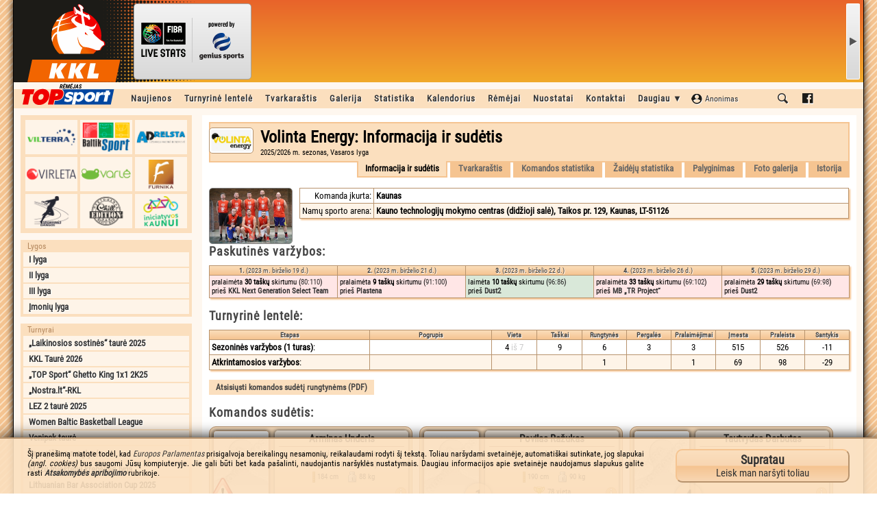

--- FILE ---
content_type: text/html; charset=UTF-8
request_url: http://www.kkl.lt/visos-lygos/komandos/b7bbd652/volinta-energy
body_size: 6715
content:
<!DOCTYPE html PUBLIC "-//W3C//DTD XHTML 1.0 Transitional//EN" "http://www.w3.org/TR/xhtml1/DTD/xhtml1-transitional.dtd">
<html xmlns="http://www.w3.org/1999/xhtml">
<head>
<!-- Google tag (gtag.js) -->
<script async src="https://pagead2.googlesyndication.com/pagead/js/adsbygoogle.js?client=ca-pub-9751900646441323" crossorigin="anonymous"></script>
<title>Volinta Energy | Kauno krepšinio lyga</title>
<meta http-equiv="Content-Type" content="text/html;charset=utf-8" />
<meta http-equiv="pragma" content="no-cache" />
<meta name="cache-control" content="no-cache" />
<meta http-equiv="Content-Language" content="lt-LT" />
<meta name="author" lang="lt-LT" content="Netas.eu" />
<meta property="og:title" content="Volinta Energy" />
<meta property="og:description" content="" />
<meta property="og:image" content="http://www.kkl.lt/kklog.jpg" />
<meta property="og:image:url" content="http://www.kkl.lt/kklog.jpg" />
<link href="/web_img/site/favicon.ico" rel="icon" />
<meta name="google-site-verification" content="iY5rk7G-Nv8EglrUHeX5IwZvbrn9G2soAMiaSqc3bGc" />
<meta name="google-adsense-account" content="ca-pub-9751900646441323">
<link rel="stylesheet" type="text/css" href="/web_files/scripts/tooltip/tooltip.css" />
<link rel="stylesheet" type="text/css" href="/web_files/scripts/colorbox/colorbox.css" />
<link rel="stylesheet" type="text/css" href="/web_files/scripts/highslide/highslide.css" />
<link rel="stylesheet" type="text/css" href="/web_files/scripts/easyslider/easyslider.css" />
<link rel="stylesheet" type="text/css" href="/web_files/scripts/index1671487284.css" />
<link rel="stylesheet" type="text/css" href="/web_files/scripts/quotes.css" />
<link rel="stylesheet" type="text/css" href="/web_files/scripts/mvp1381487279.css" />
<script type="text/javascript" src="/web_files/scripts/jquery/jquery.js"></script>
<script type="text/javascript" src="/web_files/scripts/jquery/jquery.cookie.js"></script>
<script type="text/javascript" src="/web_files/scripts/jquery/jquery.swfobject.js"></script>
<script type="text/javascript" src="/web_files/scripts/jquery/jquery.flexible.js"></script>
<script type="text/javascript" src="/web_files/scripts/jquery/jquery.wheel.js"></script>
<script type="text/javascript" src="/web_files/scripts/tynt/tynt.js"></script>
<script type="text/javascript" src="/web_files/scripts/tooltip/tooltip.js"></script>
<script type="text/javascript" src="/web_files/scripts/colorbox/colorbox_lt.js"></script>
<script type="text/javascript" src="/web_files/scripts/highslide/highslide.js"></script>
<script type="text/javascript" src="/web_files/scripts/easyslider/easyslider.js"></script>
<script type="text/javascript" src="/web_files/scripts/rte/ckeditor.js"></script>
<script type="text/javascript" src="/web_files/scripts/notify.js"></script>
<script type="text/javascript" src="/web_files/scripts/index1381487259.js"></script>
<script type="text/javascript" src="/web_files/scripts/summertime.js"></script>
<script type="text/javascript" src="http://ad.netas.tv/oembed.js"></script>

</head>
<body id="Body"><div id="fb-root"></div><script>(function(d,s,id){var js,fjs=d.getElementsByTagName(s)[0];if(d.getElementById(id)){return;}js=d.createElement(s);js.id=id;js.src="//connect.facebook.net/lt_LT/sdk.js#xfbml=1&version=v2.7&appId=124711207539192";fjs.parentNode.insertBefore(js,fjs);}(document,'script','facebook-jssdk'));</script>
<div id="AnnouncePicture"><img src="/web_img/site/AnnounceImage.jpg" width="799" height="190" border="0" alt="„Švyturio“ – Kauno krepšinio lyga" /></div>
<div id="HiddenContent"><img src="/web_img/site/loading.gif" alt="" /></div>
<div id="BodyBlock">
	<div id="Header2K17"><ins></ins><a href="/"></a>
	<div id = "spw_7G2BTXXWTJQ8WHXA2VTPOOIXJJQTME"></div>
	</div>
	<div id="ContentBlock">
<div id="MenuBlock" style="padding-left:160px;"><a class="MMB1">&nbsp;</a><a href="/visos-lygos/naujienos/1" class="MMB">Naujienos</a><a href="/visos-lygos/turnyrine-lentele" class="MMB">Turnyrinė lentelė</a><a href="/visos-lygos/tvarkarastis" class="MMB">Tvarkaraštis</a><a href="javascript:;" class="MMB" onclick="MMSub('991a3109e844bd6fd0e1b985eae24de7',this);">Galerija</a><div class="MMS" id="MMS_991a3109e844bd6fd0e1b985eae24de7"><a href="/visos-lygos/foto-galerija" class="MMD MMD15">Foto galerija</a><a href="/visos-lygos/video-galerija" class="MMD MMD16">Video galerija</a></div><a href="javascript:;" class="MMB" onclick="MMSub('be9be2e4dcaee49fc2527cb5f325934c',this);">Statistika</a><div class="MMS" id="MMS_be9be2e4dcaee49fc2527cb5f325934c"><a href="/visos-lygos/komandu-statistika/naudingumo-koeficientas" class="MMD MMD18">Komandų statistika</a><a href="/visos-lygos/zaideju-statistika/naudingumo-koeficientas" class="MMD MMD17">Žaidėjų statistika</a><a href="/visos-lygos/blogoji-statistika" class="MMD MMD17">Blogoji statistika</a></div><a href="javascript:;" id="MMZ_f0119b088726300ad7cf7fae4a42ab74" class="MMB" onclick="MMSub('f0119b088726300ad7cf7fae4a42ab74',this);LoadContent('CalendarAjaxContent','/servlets/calendar/2026-01');$('#CalendarAjaxAppend').html('');">Kalendorius</a><div class="MMS" id="MMS_f0119b088726300ad7cf7fae4a42ab74"><div id="CalendarAjaxContent" style="max-width:300px;"></div><div id="CalendarAjaxAppend" style="max-width:300px;"></div></div><a href="/visos-lygos/remejai" class="MMB">Rėmėjai</a><a href="/visos-lygos/nuostatai" class="MMB">Nuostatai</a><a href="/visos-lygos/kontaktai" class="MMB">Kontaktai</a><a href="javascript:;" class="MMB" onclick="MMSub('81120211fb3bfcf60cd9e2888c687cf1',this);">Daugiau ▼</a><div class="MMS" id="MMS_81120211fb3bfcf60cd9e2888c687cf1"><a href="/visos-lygos/zaideju-katalogas" class="MMD MMD02">Žaidėjų katalogas</a><a href="/visos-lygos/50-40-90-klubas" class="MMD MMD19">50-40-90 klubas</a><a href="/visos-lygos/lygos-rekordai" class="MMD MMD03">Lygos rekordai</a><a href="/visos-lygos/zaideju-birza" class="MMD MMD05">Žaidėjų birža</a><a href="/visos-lygos/krepsinio-taisykles" class="MMD MMD06">Krepšinio taisyklės</a><a href="http://www.teisejauk.lt" target="_blank" class="MMD MMD07">Teisėjų mokykla</a><a href="/visos-lygos/sporto-arenu-zemelapis" class="MMD MMD08">Sporto arenų žemėlapis</a><a href="/visos-lygos/paremkite-lyga" class="MMD MMD10">Paremkite lygą</a><a href="/visos-lygos/asmens-duomenu-tvarkymo-taisykles" class="MMD MMD11">Asmens duomenų tvarkymo taisyklės</a><a href="http://netmin.kkl.lt:88" target="_blank" class="MMD MMD12">KKL darbuotojų sritis</a><a href="https://www.facebook.com/pages/Švyturio-Kauno-krepšinio-lyga/187549961346342" target="_blank" class="MMD MMD13">KKL FaceBook'e</a><a href="http://archyvas.kkl.lt" target="_blank" class="MMD MMD14">KKL archyvas (seni sezonai)</a></div><a href="javascript:;" class="MMP" id="MMZ_UserLogin" onclick="MMSub('UserLogin',this);jQuery('#UserLoginI1').focus();"><span class="UserLoginB1">Anonimas</span><span class="UserLoginB2">prisijungti</span></a><div class="MMS" id="MMS_UserLogin"><div class="UserLoginF2"><form onsubmit="UserLoginDoLogin('L3Zpc29zLWx5Z29zL2tvbWFuZG9zL2I3YmJkNjUyL3ZvbGludGEtZW5lcmd5');return false;"><table width="100%" border="0" cellpadding="2" cellspacing="0" style="margin:10px;padding:0px;"><tr><td width="1%" nowrap align="right" valign="middle">Prisijungimo vardas:</td><td width="99%" align="left" valign="middle" colspan="2"><input type="text" id="UserLoginI1" class="FormInput" style="width:90%;" tabindex="1"></td></tr><tr><td width="1%" nowrap align="right" valign="middle">Slaptažodis:</td><td width="99%" align="left" valign="middle" colspan="2"><input type="password" id="UserLoginI2" class="FormInput" style="width:90%;" tabindex="2"></td></tr><tr><td width="1%" nowrap align="right" valign="middle">&nbsp;</td><td width="1%" align="left" valign="middle"><input type="submit" class="NaviButton" value="Prisijungti" tabindex="4"></td><td width="98%" nowrap align="right" valign="middle"><span class="ToolTip" title="Pasirinkus trumpąją sesiją, Jūsų prisijungimo duomenys bus automatiškai neišsaugoti perkrovus interneto naršyklę. Tai yra patogu jungiantis ne iš nuosavo kompiuterio arba viešos interneto prieigos." style="margin-right:25px;"><input type="checkbox" id="UserLoginI3" class="Checkbox" tabindex="3" onchange="ShortSessionCache();" style="cursor:pointer;"><span onclick="ChkUn('#UserLoginI3');" style="cursor:pointer;"> trumpa sesija</span></span></td></tr></table></form><div id="UserLoginStatus"></div><a href="/visos-lygos/vartotojo-zona/vartotojo-registracija" class="UserLoginLink" style="letter-spacing:1px;"><b>REGISTRACIJA</b></a><a href="/visos-lygos/vartotojo-zona/pamirsau-slaptazodi" class="UserLoginLink">Pamiršau slaptažodį</a></div></div><a href="javascript:;" class="MMB" onclick="MMSub('Search',this);SetGoogleSearch();GoogleSearchFocus();" style="background-image:url('/web_img/site/IconSearch.png');background-position:center;background-repeat:no-repeat;min-width:18px;"></a><div class="MMS" id="MMS_Search"><div id="GoogleSearch" style="width:400px;height:54px;overflow:hidden;background-image:url('/web_img/site/loading.gif');background-repeat:no-repeat;background-position:center;"><script>function SetGoogleSearch(){(function(){var cx = '002483683688215189223:oirvx0uetlw';var gcse = document.createElement('script');gcse.type='text/javascript';gcse.async=true;gcse.src=(document.location.protocol=='https:'?'https:':'http:')+'//www.google.com/cse/cse.js?cx='+cx;var s=document.getElementsByTagName('script')[0];s.parentNode.insertBefore(gcse,s);})();}</script><gcse:search></gcse:search></div><div id="vienas"></div></div><a href="https://www.facebook.com/KaunoKrepsinioLyga" target="_blank" class="MMB" style="background-image:url('/web_img/site/IconFacebook.png');background-position:center;background-repeat:no-repeat;min-width:18px;"></a><a class="MMB2">&nbsp;</a></div>
<div id="NaviBlock"><div class="MenuPartners1"><a href="http://www.vilterra.lt" target="_blank" style="background-image:url('/web_img/banner/mp_vilterra.png');"></a><a href="http://www.baltiksport.lt" target="_blank" style="background-image:url('/web_img/banner/mp_baltiksport.png');"></a><a href="http://www.adrelsta.lt" target="_blank" style="background-image:url('/web_img/banner/mp_adrelsta.png');"></a><a href="http://www.virleta.com/lt" target="_blank" style="background-image:url('/web_img/banner/mp_virleta.png');"></a><a href="http://www.varle.lt" target="_blank" style="background-image:url('/web_img/banner/mp_varlelt.png');"></a><a href="http://www.furnika.lt" target="_blank" style="background-image:url('/web_img/banner/mp_furnika.png');"></a><a href="http://www.sportinesdangos.com" target="_blank" style="background-image:url('/web_img/banner/mp_sportinesdangos.png');"></a><a href="http://www.chilledition.lt" target="_blank" style="background-image:url('/web_img/banner/mp_chilledition.png');"></a><a href="http://iniciatyvos.kaunas.lt" target="_blank" style="background-image:url('/web_img/banner/mp_iniciatyvoskaunui.png');"></a></div><div class="MenuLeaguesB"><h4>Lygos</h4><a href="/i-lyga_476/komandos/b7bbd652/volinta-energy">I lyga</a><a href="/ii-lyga_477/komandos/b7bbd652/volinta-energy">II lyga</a><a href="/iii-lyga_478/komandos/b7bbd652/volinta-energy">III lyga</a><a href="/imoniu-lyga_479/komandos/b7bbd652/volinta-energy">Įmonių lyga</a></div><div class="MenuLeaguesB"><h4>Turnyrai</h4><a href="/laikinosios-sostines-taure-2025_475/komandos/b7bbd652/volinta-energy">„Laikinosios sostinės“ taurė 2025</a><a href="/kkl-taure-2026_480/komandos/b7bbd652/volinta-energy">KKL Taurė 2026</a><a href="/top-sport-ghetto-king-1x1-2k25_481/komandos/b7bbd652/volinta-energy">„TOP Sport“ Ghetto King 1x1 2K25</a><a href="/nostra-lt-rkl_485/komandos/b7bbd652/volinta-energy">„Nostra.lt“-RKL</a><a href="/lez-2-taure-2025_483/komandos/b7bbd652/volinta-energy">LEZ 2 taurė 2025</a><a href="/wbbl_487/komandos/b7bbd652/volinta-energy">Women Baltic Basketball League</a><a href="/venipak-taure_482/komandos/b7bbd652/volinta-energy">Venipak taurė</a><a href="/draugiskos-rungtynes_484/komandos/b7bbd652/volinta-energy">Draugiškos rungtynės</a><a href="/mazu-miesteliu-krepsinio-lyga_486/komandos/b7bbd652/volinta-energy">Mažų miestelių krepšinio lyga</a><a href="/lithuanian-bar-association-cup-2025_488/komandos/b7bbd652/volinta-energy">Lithuanian Bar Association Cup 2025</a></div><div class="MenuPartnersB"><h4>Partneriai ir rėmėjai:</h4><div id="PartnersScrollbox"></div></div><div style="margin-top:5px;"><script async src="//pagead2.googlesyndication.com/pagead/js/adsbygoogle.js"></script><ins class="adsbygoogle" style="display:inline-block;width:250px;height:250px" data-ad-client="ca-pub-5887190573242510" data-ad-slot="4986470171"></ins><script>(adsbygoogle=window.adsbygoogle||[]).push({});</script></div></div>
<div id="InfoBlock"><div id="InfoInner"><h1 class="GroupTitle"><a href="/logotipas/b7bbd652.jpg" rel="PhotoB" class="TeamA01"><img src="/logotipas/b7bbd652.jpg" height="32" border="0" alt="" /></a>Volinta Energy: Informacija ir sudėtis<span class="MatchHeader1">2025/2026 m. sezonas, Vasaros lyga</span></h1><div class="GroupTitle"><span class="GroupTitle">Informacija ir sudėtis</span><a href="/vasaros-lyga_434/komandos/b7bbd652/volinta-energy/tvarkarastis" class="GroupTitle">Tvarkaraštis</a><a href="/vasaros-lyga_434/komandos/b7bbd652/volinta-energy/komandos-statistika" class="GroupTitle">Komandos statistika</a><a href="/vasaros-lyga_434/komandos/b7bbd652/volinta-energy/zaideju-statistika" class="GroupTitle">Žaidėjų statistika</a><a href="/vasaros-lyga_434/komandos/b7bbd652/volinta-energy/palyginimas" class="GroupTitle">Palyginimas</a><a href="/vasaros-lyga_434/komandos/b7bbd652/volinta-energy/foto-galerija" class="GroupTitle">Foto galerija</a><a href="/vasaros-lyga_434/komandos/b7bbd652/volinta-energy/istorija" class="GroupTitle">Istorija</a></div><a href="/komanda/b7bbd652.jpg" rel="PhotoA" class="TeamA02" title="Volinta Energy"><img src="/komanda/b7bbd652.jpg" height="80" border="0" alt="" /></a><div><table border="1" cellpadding="3" cellspacing="0" class="table"><tr class="tr"><td width="1%" nowrap align="right" valign="top" class="td">Komanda įkurta:</td><td align="left" valign="top" class="td"><b>Kaunas</b></td></tr><tr class="tr"><td width="1%" nowrap align="right" valign="top" class="td">Namų sporto arena:</td><td align="left" valign="top" class="td"><b>Kauno technologijų mokymo centras (didžioji salė), Taikos pr. 129, Kaunas, LT-51126</b></td></tr></table></div><h2 class="InnerT">Paskutinės varžybos:</h2><table width="100%" border="1" cellpadding="3" cellspacing="0" class="table"><tr class="title"><th nowrap width="20%" align="center" valign="middle" class="title">1. <span style="font-weight:normal;">(2023 m. birželio 19 d.)</span></th><th nowrap width="20%" align="center" valign="middle" class="title">2. <span style="font-weight:normal;">(2023 m. birželio 21 d.)</span></th><th nowrap width="20%" align="center" valign="middle" class="title">3. <span style="font-weight:normal;">(2023 m. birželio 22 d.)</span></th><th nowrap width="20%" align="center" valign="middle" class="title">4. <span style="font-weight:normal;">(2023 m. birželio 26 d.)</span></th><th nowrap width="20%" align="center" valign="middle" class="title">5. <span style="font-weight:normal;">(2023 m. birželio 29 d.)</span></th></tr><tr class="tr"><td class="td" style="background-color:#ffe6e6;;font-size:11px;">pralaimėta <b>30 taškų</b> skirtumu (<a href="/visos-lygos/rungtynes/7e5d29b5/volinta-energy-vs-kkl-next-generation-select-team">80:110</a>)<br />prieš <a href="/visos-lygos/komandos/056bae89/kkl-next-generation-select-team" style="font-weight:bold;">KKL Next Generation Select Team</a></td><td class="td" style="background-color:#ffe6e6;;font-size:11px;">pralaimėta <b>9 taškų</b> skirtumu (<a href="/visos-lygos/rungtynes/007009d7/volinta-energy-vs-plastena">91:100</a>)<br />prieš <a href="/visos-lygos/komandos/a7f68167/plastena" style="font-weight:bold;">Plastena</a></td><td class="td" style="background-color:#d9e8d9;;font-size:11px;">laimėta <b>10 taškų</b> skirtumu (<a href="/visos-lygos/rungtynes/0cf0122a/volinta-energy-vs-dust2">96:86</a>)<br />prieš <a href="/visos-lygos/komandos/6ad4852b/dust2" style="font-weight:bold;">Dust2</a></td><td class="td" style="background-color:#ffe6e6;;font-size:11px;">pralaimėta <b>33 taškų</b> skirtumu (<a href="/visos-lygos/rungtynes/e24bcc43/mb-tr-project-vs-volinta-energy">69:102</a>)<br />prieš <a href="/visos-lygos/komandos/6e4041d2/mb-tr-project" style="font-weight:bold;">MB „TR Project“</a></td><td class="td" style="background-color:#ffe6e6;;font-size:11px;">pralaimėta <b>29 taškų</b> skirtumu (<a href="/visos-lygos/rungtynes/b4751628/volinta-energy-vs-dust2">69:98</a>)<br />prieš <a href="/visos-lygos/komandos/6ad4852b/dust2" style="font-weight:bold;">Dust2</a></td></tr></table><div class="TourTitleS3"></div><h2 class="InnerT">Turnyrinė lentelė:</h2><table width="100%" border="1" cellpadding="3" cellspacing="0" class="table"><tr class="title"><th nowrap width="25%" align="center" valign="bottom" class="title">Etapas</th><th nowrap width="19%" align="center" valign="bottom" class="title">Pogrupis</th><th nowrap width="7%" align="center" valign="bottom" class="title">Vieta</th><th nowrap width="7%" align="center" valign="bottom" class="title">Taškai</th><th nowrap width="7%" align="center" valign="bottom" class="title">Rungtynės</th><th nowrap width="7%" align="center" valign="bottom" class="title">Pergalės</th><th nowrap width="7%" align="center" valign="bottom" class="title">Pralaimėjimai</th><th nowrap width="7%" align="center" valign="bottom" class="title">Įmesta</th><th nowrap width="7%" align="center" valign="bottom" class="title">Praleista</th><th nowrap width="7%" align="center" valign="bottom" class="title">Santykis</th></tr><tr class="tr"><td align="left" valign="middle" class="td"><b>Sezoninės varžybos (1 turas)</b>:</td><td align="center" valign="middle" class="td">&nbsp;</td><td align="center" valign="middle" class="td">4 <span class="ColGrey">iš 7</span></td><td align="center" valign="middle" class="td">9</td><td align="center" valign="middle" class="td">6</td><td align="center" valign="middle" class="td">3</td><td align="center" valign="middle" class="td">3</td><td align="center" valign="middle" class="td">515</td><td align="center" valign="middle" class="td">526</td><td align="center" valign="middle" class="td">-11</td></tr><tr class="tr"><td align="left" valign="middle" class="td"><b>Atkrintamosios varžybos</b>:</td><td align="center" valign="middle" class="td"></td><td align="center" valign="middle" class="td">&nbsp;</td><td align="center" valign="middle" class="td">&nbsp;</td><td align="center" valign="middle" class="td">1</td><td align="center" valign="middle" class="td"></td><td align="center" valign="middle" class="td">1</td><td align="center" valign="middle" class="td">69</td><td align="center" valign="middle" class="td">98</td><td align="center" valign="middle" class="td">-29</td></tr></table><br /><h1 class="PageTitle"><input type="button" class="NaviButton" value="Atsisiųsti komandos sudėtį rungtynėms (PDF)" onclick="LoadFile('/servlets/teamconsist/b7bbd652');"></h1><h2 class="InnerT">Komandos sudėtis:</h2><a href="/vasaros-lyga_434/zaidejai/2e7d454a/arminas-underis" class="TeamA05"><img src="/web_img/site/noplayerphoto.jpg" border="1" class="TeamA06" alt="Arminas Underis" /><div class="TeamA07"><span class="TeamA08">Arminas Underis</span><span class="TeamA09">Lengvasis krašto puolėjas</span><span class="TeamA09">Rungtynės: 0 / 7 (0,00%)</span><span class="TeamA10"><span class="TeamA12 ToolTip" title="Ūgis">184 cm</span><span class="TeamA13 ToolTip" title="Svoris">88 kg</span></span></div><span class="TeamA20 ToolTip" title="<b>Nežaidžia atkrintamosiose varžybose</b>"></span><span class="InfoButton ToolTip" title="Žaidėjas įtraukas:<br />2023 birželio 06 d."></span></a><a href="/vasaros-lyga_434/zaidejai/3c24efaf/povilas-razukas" class="TeamA05"><img src="/web_img/site/noplayerphoto.jpg" border="1" class="TeamA06" alt="Povilas Ražukas" /><div class="TeamA07"><span class="TeamA08">Povilas Ražukas</span><span class="TeamA09">Lengvasis krašto puolėjas</span><span class="TeamA09">Rungtynės: 6 / 7 (85,71%)</span><span class="TeamA10"><span class="TeamA12 ToolTip" title="Ūgis">190 cm</span><span class="TeamA13 ToolTip" title="Svoris">90 kg</span></span><span class="TeamA18"><span class="TeamA15 ToolTip" title="Vieta lygoje pagal naudingumo koeficientą.<br /> Reitinge dalyvauja 81 žaidėjų">78 vieta</span></span></div><span class="TeamA14">1</span><span class="InfoButton ToolTip" title="Žaidėjas įtraukas:<br />2023 birželio 06 d."></span></a><a href="/vasaros-lyga_434/zaidejai/2142df07/tautvydas-darbutas" class="TeamA05"><img src="/web_img/site/noplayerphoto.jpg" border="1" class="TeamA06" alt="Tautvydas Darbutas" /><div class="TeamA07"><span class="TeamA08">Tautvydas Darbutas</span><span class="TeamA09">Rungtynės: 3 / 7 (42,86%)</span><span class="TeamA18"><span class="TeamA15 ToolTip" title="Vieta lygoje pagal naudingumo koeficientą.<br /> Reitinge dalyvauja 81 žaidėjų">77 vieta</span></span></div><span class="TeamA14">4</span><span class="InfoButton ToolTip" title="Žaidėjas įtraukas:<br />2023 birželio 12 d."></span></a><a href="/vasaros-lyga_434/zaidejai/b3c8335a/robertas-balcius" class="TeamA05"><img src="/zaidejas/b3c8335a.jpg" border="1" class="TeamA06" alt="Robertas Balčius" /><div class="TeamA07"><span class="TeamA08">Robertas Balčius</span><span class="TeamA09">Atakuojantis gynėjas</span><span class="TeamA09">Rungtynės: 7 / 7 (100,00%)</span><span class="TeamA10"><span class="TeamA11 ToolTip" title="Amžius">25 m.</span><span class="TeamA12 ToolTip" title="Ūgis">190 cm</span><span class="TeamA13 ToolTip" title="Svoris">74 kg</span></span><span class="TeamA18"><span class="TeamA17 ToolTip" title="Vieta lygoje pagal naudingumo koeficientą.<br /> Reitinge dalyvauja 81 žaidėjų">3 vieta</span></span></div><span class="TeamA14">23</span><span class="InfoButton ToolTip" title="Žaidėjas įtraukas:<br />2023 birželio 06 d."></span></a><a href="/vasaros-lyga_434/zaidejai/b583c256/povilas-zukaitis" class="TeamA05"><img src="/zaidejas/b583c256.jpg" border="1" class="TeamA06" alt="Povilas Žukaitis" /><div class="TeamA07"><span class="TeamA08">Povilas Žukaitis</span><span class="TeamA09">Lengvasis krašto puolėjas</span><span class="TeamA09">Rungtynės: 4 / 7 (57,14%)</span><span class="TeamA10"><span class="TeamA11 ToolTip" title="Amžius">39 m.</span><span class="TeamA12 ToolTip" title="Ūgis">193 cm</span><span class="TeamA13 ToolTip" title="Svoris">86 kg</span></span><span class="TeamA18"><span class="TeamA15 ToolTip" title="Vieta lygoje pagal naudingumo koeficientą.<br /> Reitinge dalyvauja 81 žaidėjų">26 vieta</span></span></div><span class="TeamA14">31</span><span class="InfoButton ToolTip" title="Žaidėjas įtraukas:<br />2023 birželio 06 d."></span></a><a href="/vasaros-lyga_434/zaidejai/53f0dcbe/povilas-backaitis" class="TeamA05"><img src="/zaidejas/53f0dcbe.jpg" border="1" class="TeamA06" alt="Povilas Bačkaitis" /><div class="TeamA07"><span class="TeamA08">Povilas Bačkaitis</span><span class="TeamA09">Atakuojantis gynėjas</span><span class="TeamA09">Rungtynės: 7 / 7 (100,00%)</span><span class="TeamA10"><span class="TeamA11 ToolTip" title="Amžius">40 m.</span><span class="TeamA12 ToolTip" title="Ūgis">182 cm</span><span class="TeamA13 ToolTip" title="Svoris">75 kg</span></span><span class="TeamA18"><span class="TeamA15 ToolTip" title="Vieta lygoje pagal naudingumo koeficientą.<br /> Reitinge dalyvauja 81 žaidėjų">74 vieta</span></span></div><span class="TeamA14">43</span><span class="InfoButton ToolTip" title="Žaidėjas įtraukas:<br />2023 birželio 06 d."></span></a><a href="/vasaros-lyga_434/zaidejai/4f6fd1c9/armintas-dubickas" class="TeamA05"><img src="/zaidejas/4f6fd1c9.jpg" border="1" class="TeamA06" alt="Armintas Dubickas" /><div class="TeamA07"><span class="TeamA08">Armintas Dubickas</span><span class="TeamA09">Lengvasis krašto puolėjas</span><span class="TeamA09">Rungtynės: 7 / 7 (100,00%)</span><span class="TeamA10"><span class="TeamA11 ToolTip" title="Amžius">39 m.</span><span class="TeamA12 ToolTip" title="Ūgis">186 cm</span><span class="TeamA13 ToolTip" title="Svoris">82 kg</span></span><span class="TeamA18"><span class="TeamA15 ToolTip" title="Vieta lygoje pagal naudingumo koeficientą.<br /> Reitinge dalyvauja 81 žaidėjų">41-42 vietos</span></span></div><span class="TeamA14">44</span><span class="InfoButton ToolTip" title="Žaidėjas įtraukas:<br />2023 birželio 06 d."></span></a><a href="/vasaros-lyga_434/zaidejai/7a31978e/evaldas-stakvilevicius" class="TeamA05"><img src="/zaidejas/7a31978e.jpg" border="1" class="TeamA06" alt="Evaldas Stakvilevičius" /><div class="TeamA07"><span class="TeamA08">Evaldas Stakvilevičius</span><span class="TeamA09">Lengvasis krašto puolėjas</span><span class="TeamA09">Rungtynės: 7 / 7 (100,00%)</span><span class="TeamA10"><span class="TeamA11 ToolTip" title="Amžius">32 m.</span><span class="TeamA12 ToolTip" title="Ūgis">179 cm</span><span class="TeamA13 ToolTip" title="Svoris">90 kg</span></span><span class="TeamA18"><span class="TeamA15 ToolTip" title="Vieta lygoje pagal naudingumo koeficientą.<br /> Reitinge dalyvauja 81 žaidėjų">60 vieta</span></span></div><span class="TeamA14">54</span><span class="InfoButton ToolTip" title="Žaidėjas įtraukas:<br />2023 birželio 06 d."></span></a><a href="/vasaros-lyga_434/zaidejai/c83bbf52/lukas-damusis" class="TeamA05"><img src="/zaidejas/c83bbf52.jpg" border="1" class="TeamA06" alt="Lukas Damušis" /><div class="TeamA07"><span class="TeamA08">Lukas Damušis</span><span class="TeamA09">Lengvasis krašto puolėjas</span><span class="TeamA09">Rungtynės: 3 / 7 (42,86%)</span><span class="TeamA10"><span class="TeamA11 ToolTip" title="Amžius">29 m.</span><span class="TeamA12 ToolTip" title="Ūgis">186 cm</span><span class="TeamA13 ToolTip" title="Svoris">74 kg</span></span><span class="TeamA18"><span class="TeamA15 ToolTip" title="Vieta lygoje pagal naudingumo koeficientą.<br /> Reitinge dalyvauja 81 žaidėjų">13 vieta</span></span></div><span class="TeamA14">56</span><span class="InfoButton ToolTip" title="Žaidėjas įtraukas:<br />2023 birželio 20 d."></span></a><a href="/vasaros-lyga_434/zaidejai/7c89fa9a/paulius-balciunas" class="TeamA05"><img src="/zaidejas/7c89fa9a.jpg" border="1" class="TeamA06" alt="Paulius Balčiūnas" /><div class="TeamA07"><span class="TeamA08">Paulius Balčiūnas</span><span class="TeamA09">Įžaidėjas</span><span class="TeamA09">Rungtynės: 3 / 7 (42,86%)</span><span class="TeamA10"><span class="TeamA11 ToolTip" title="Amžius">34 m.</span><span class="TeamA12 ToolTip" title="Ūgis">185 cm</span><span class="TeamA13 ToolTip" title="Svoris">81 kg</span></span><span class="TeamA18"><span class="TeamA16 ToolTip" title="Vieta lygoje pagal naudingumo koeficientą.<br /> Reitinge dalyvauja 81 žaidėjų">5 vieta</span></span></div><span class="TeamA14">56</span><span class="InfoButton ToolTip" title="Žaidėjas įtraukas:<br />2023 birželio 06 d."></span></a><a href="/vasaros-lyga_434/zaidejai/f8fe0cfa/tomas-martinkevicius" class="TeamA05"><img src="/web_img/site/noplayerphoto.jpg" border="1" class="TeamA06" alt="Tomas Martinkevičius" /><div class="TeamA07"><span class="TeamA08">Tomas Martinkevičius</span><span class="TeamA09">Lengvasis krašto puolėjas</span><span class="TeamA09">Rungtynės: 7 / 7 (100,00%)</span><span class="TeamA10"><span class="TeamA12 ToolTip" title="Ūgis">189 cm</span><span class="TeamA13 ToolTip" title="Svoris">95 kg</span></span><span class="TeamA18"><span class="TeamA15 ToolTip" title="Vieta lygoje pagal naudingumo koeficientą.<br /> Reitinge dalyvauja 81 žaidėjų">47 vieta</span></span></div><span class="TeamA14">70</span><span class="InfoButton ToolTip" title="Žaidėjas įtraukas:<br />2023 birželio 06 d."></span></a></div></div><div id="CommercialBlock"></div>
</div>
</div>
<div id="CopyrightTerms">© 2013 VšĮ „Įmonių sporto lyga“. Visos teisės saugomos. Skelbiant svetainės informaciją, būtina KKL.lt nurodyti kaip šaltinį. Sukūrė: <a href="https://netas.tv" target="_blank" class="CopyrightLink">Netas.eu</a></div>
<script>window.spw_7G2BTXXWTJQ8WHXA2VTPOOIXJJQTME={};(function(a,b,c,d,e,f){e=b.createElement('script');f=b.getElementsByTagName('script')[0];e.async=1;e.src=c+'/?'+d;f.parentNode.insertBefore(e,f)})(window,document,'https://widget.wh.sportingpulseinternational.com/widget/','7G2BTXXWTJQ8WHXA2VTPOOIXJJQTME');</script>
<script type="text/javascript">var __netastv=document.createElement('script');var __netasid=new Date();__netastv.src='http://ad.netas.tv/kkl/?gid='+__netasid;document.body.appendChild(__netastv);</script>
<script>(function(i,s,o,g,r,a,m){i['GoogleAnalyticsObject']=r;i[r]=i[r]||function(){(i[r].q=i[r].q||[]).push(arguments)},i[r].l=1*new Date();a=s.createElement(o),m=s.getElementsByTagName(o)[0];a.async=1;a.src=g;m.parentNode.insertBefore(a,m)})(window,document,'script','https://www.google-analytics.com/analytics.js','ga');ga('create','UA-943013-1','auto');ga('send','pageview');</script>
</body>
</html>

--- FILE ---
content_type: text/html; charset=UTF-8
request_url: http://www.kkl.lt/servlets/partnerslist/Sat%20Jan%2017%202026%2013:51:44%20GMT+0000%20(Coordinated%20Universal%20Time)
body_size: 730
content:
{"1":{"i":"https:\/\/www.kkl.lt\/partneris\/6c976c7b0370d3c493f95642a14e48d5.jpg","u":"\/servlets\/partner\/6c976c7b0370d3c493f95642a14e48d5"},"2":{"i":"https:\/\/www.kkl.lt\/partneris\/a52c36f518ecaafa306956af76ac8c20.jpg","u":"\/servlets\/partner\/a52c36f518ecaafa306956af76ac8c20"},"3":{"i":"https:\/\/www.kkl.lt\/partneris\/0efdefde66eff94f77b176c0a9fd8aa2.jpg","u":"\/servlets\/partner\/0efdefde66eff94f77b176c0a9fd8aa2"},"4":{"i":"https:\/\/www.kkl.lt\/partneris\/3e4ba5f0484f3729e9192609a62d2bbe.jpg","u":"\/servlets\/partner\/3e4ba5f0484f3729e9192609a62d2bbe"},"5":{"i":"https:\/\/www.kkl.lt\/partneris\/15c9af9f9fefe53cc30f86439f6af3e3.jpg","u":"\/servlets\/partner\/15c9af9f9fefe53cc30f86439f6af3e3"},"6":{"i":"https:\/\/www.kkl.lt\/partneris\/9360fd25683d4c33427bcb683426783c.jpg","u":"\/servlets\/partner\/9360fd25683d4c33427bcb683426783c"},"7":{"i":"https:\/\/www.kkl.lt\/partneris\/52c290faeee85e166fb5ece1405707dc.jpg","u":"\/servlets\/partner\/52c290faeee85e166fb5ece1405707dc"},"8":{"i":"https:\/\/www.kkl.lt\/partneris\/ff20563b685c42dc2d0424ff922ef73c.jpg","u":"\/servlets\/partner\/ff20563b685c42dc2d0424ff922ef73c"},"9":{"i":"https:\/\/www.kkl.lt\/partneris\/19d77c9c793a77b37c1cace467475871.jpg","u":"\/servlets\/partner\/19d77c9c793a77b37c1cace467475871"},"10":{"i":"https:\/\/www.kkl.lt\/partneris\/f2216e35638558ba24937a83650a3d21.jpg","u":"\/servlets\/partner\/f2216e35638558ba24937a83650a3d21"},"11":{"i":"https:\/\/www.kkl.lt\/partneris\/d01f191646a47d8e63e9aedd4bd3c995.jpg","u":"\/servlets\/partner\/d01f191646a47d8e63e9aedd4bd3c995"},"12":{"i":"https:\/\/www.kkl.lt\/partneris\/8a6664da101f8f848dc1fdfd37e5729b.jpg","u":"\/servlets\/partner\/8a6664da101f8f848dc1fdfd37e5729b"},"13":{"i":"https:\/\/www.kkl.lt\/partneris\/719155490eedd8ffef6570d0b4d6c1c7.jpg","u":"\/servlets\/partner\/719155490eedd8ffef6570d0b4d6c1c7"},"14":{"i":"https:\/\/www.kkl.lt\/partneris\/86c4fe1a64f4f4190777a5ddb77587b7.jpg","u":"\/servlets\/partner\/86c4fe1a64f4f4190777a5ddb77587b7"},"15":{"i":"https:\/\/www.kkl.lt\/partneris\/e7655d4371e835995dbb21b8ba161c7e.jpg","u":"\/servlets\/partner\/e7655d4371e835995dbb21b8ba161c7e"},"16":{"i":"https:\/\/www.kkl.lt\/partneris\/d12eb5743cc05dc59f5d929e1ee3fa42.jpg","u":"\/servlets\/partner\/d12eb5743cc05dc59f5d929e1ee3fa42"},"17":{"i":"https:\/\/www.kkl.lt\/partneris\/ba4c52d0d4401ebe7ddd0e198c6121a7.jpg","u":"\/servlets\/partner\/ba4c52d0d4401ebe7ddd0e198c6121a7"},"18":{"i":"https:\/\/www.kkl.lt\/partneris\/c66b1bdbbd3073f6b3916a39faeed593.jpg","u":"\/servlets\/partner\/c66b1bdbbd3073f6b3916a39faeed593"},"19":{"i":"https:\/\/www.kkl.lt\/partneris\/aea4bc764a79ea24830595839fc420a3.jpg","u":"\/servlets\/partner\/aea4bc764a79ea24830595839fc420a3"},"20":{"i":"https:\/\/www.kkl.lt\/partneris\/c8d00bd08c757c53a247964f07477e2b.jpg","u":"\/servlets\/partner\/c8d00bd08c757c53a247964f07477e2b"},"21":{"i":"https:\/\/www.kkl.lt\/partneris\/d1fd9ab268fd9a249009a813e34ce7cd.jpg","u":"\/servlets\/partner\/d1fd9ab268fd9a249009a813e34ce7cd"},"22":{"i":"https:\/\/www.kkl.lt\/partneris\/8a2f1e2def43c426d594375444f564b5.jpg","u":"\/servlets\/partner\/8a2f1e2def43c426d594375444f564b5"},"23":{"i":"https:\/\/www.kkl.lt\/partneris\/72496d339e03737f11209d57c991be9b.jpg","u":"\/servlets\/partner\/72496d339e03737f11209d57c991be9b"}}

--- FILE ---
content_type: text/html; charset=UTF-8
request_url: http://www.kkl.lt/servlets/time
body_size: 30
content:
1768657904

--- FILE ---
content_type: text/html; charset=UTF-8
request_url: http://www.kkl.lt/servlets/time
body_size: 30
content:
1768657905

--- FILE ---
content_type: text/html; charset=UTF-8
request_url: http://www.kkl.lt/servlets/time
body_size: 30
content:
1768657905

--- FILE ---
content_type: text/html; charset=utf-8
request_url: https://www.google.com/recaptcha/api2/aframe
body_size: 270
content:
<!DOCTYPE HTML><html><head><meta http-equiv="content-type" content="text/html; charset=UTF-8"></head><body><script nonce="KzO9Wn6U9KSNXwHRz9IOdA">/** Anti-fraud and anti-abuse applications only. See google.com/recaptcha */ try{var clients={'sodar':'https://pagead2.googlesyndication.com/pagead/sodar?'};window.addEventListener("message",function(a){try{if(a.source===window.parent){var b=JSON.parse(a.data);var c=clients[b['id']];if(c){var d=document.createElement('img');d.src=c+b['params']+'&rc='+(localStorage.getItem("rc::a")?sessionStorage.getItem("rc::b"):"");window.document.body.appendChild(d);sessionStorage.setItem("rc::e",parseInt(sessionStorage.getItem("rc::e")||0)+1);localStorage.setItem("rc::h",'1768657907745');}}}catch(b){}});window.parent.postMessage("_grecaptcha_ready", "*");}catch(b){}</script></body></html>

--- FILE ---
content_type: application/javascript
request_url: http://www.kkl.lt/web_files/scripts/jquery/jquery.flexible.js
body_size: 1433
content:
/*!
* flexibleArea.js v1.3
* A jQuery plugin that dynamically updates textarea's height to fit the content.
* http://flaviusmatis.github.com/flexibleArea.js/
*
* Copyright 2012, Flavius Matis
* Released under the MIT license.
* http://flaviusmatis.github.com/license.html
*/

(function($){
	var methods = {
		init : function() {

			var styles = [
				'paddingTop',
				'paddingRight',
				'paddingBottom',
				'paddingLeft',
				'fontSize',
				'lineHeight',
				'fontFamily',
				'width',
				'fontWeight',
				'border-top-width',
				'border-right-width',
				'border-bottom-width',
				'border-left-width',
				'-moz-box-sizing',
				'-webkit-box-sizing',
				'box-sizing'
			];

			return this.each(function(){

				if (this.type !== 'textarea')	return false;
					
				var $textarea = $(this).css({'resize': 'none', overflow: 'hidden'});
				
				var	$clone = $('<div></div>').css({
					'position' : 'absolute',
					'display' : 'none',
					'word-wrap' : 'break-word',
					'white-space' : 'pre-wrap',
					'border-style' : 'solid'
				}).appendTo(document.body);

				function copyStyles(){
					for (var i=0; i < styles.length; i++) {
						$clone.css(styles[i],$textarea.css(styles[i]));
					}
				}

				// Apply textarea styles to clone
				copyStyles();

				var hasBoxModel = $textarea.css('box-sizing') == 'border-box' || $textarea.css('-moz-box-sizing') == 'border-box' || $textarea.css('-webkit-box-sizing') == 'border-box';
				var heightCompensation = parseInt($textarea.css('border-top-width')) + parseInt($textarea.css('padding-top')) + parseInt($textarea.css('padding-bottom')) + parseInt($textarea.css('border-bottom-width'));
				var textareaHeight = parseInt($textarea.css('height'), 10);
				var lineHeight = parseInt($textarea.css('line-height'), 10) || parseInt($textarea.css('font-size'), 10);
				var minheight = lineHeight * 2 > textareaHeight ? lineHeight * 2 : textareaHeight;
				var maxheight = parseInt($textarea.css('max-height'), 10) > -1 ? parseInt($textarea.css('max-height'), 10) : Number.MAX_VALUE;

				function updateHeight() {
					var textareaContent = $textarea.val().replace(/</g, '&lt;').replace(/>/g, '&gt;').replace(/&/g, '&amp;').replace(/\n/g, '<br/>');
					// Adding an extra white space to make sure the last line is rendered.
					$clone.html(textareaContent + '&nbsp;').css({'width': parseInt($textarea.width(), 10) + 'px'});
					setHeightAndOverflow();
				}

				function setHeightAndOverflow(){
					var cloneHeight = $clone.height();
					var overflow = 'hidden';
					var height = hasBoxModel ? cloneHeight + lineHeight + heightCompensation : cloneHeight + lineHeight;
					if (height > maxheight) {
						height = maxheight;
						overflow = 'auto';
					} else if (height < minheight) {
						height = minheight;
					}
					if ($textarea.height() !== height) {
						$textarea.css({'overflow': overflow, 'height': height + 'px'});
					}
				}

				// Update textarea size on keyup, change, cut and paste
				$textarea.bind('keyup change cut paste', function(){
					updateHeight();
				});

				// Update textarea on window resize
				$(window).bind('resize', function(){
					if ($clone.width() !== parseInt($textarea.width(), 10)) {
						updateHeight();
					}
				});

				// Update textarea on blur
				$textarea.bind('blur',function(){
					setHeightAndOverflow();
				});

				// Update textarea when needed
				$textarea.bind('updateHeight', function(){
					copyStyles();
					updateHeight();
				});

				// Wait until DOM is ready to fix IE7+ stupid bug
				$(function(){
					updateHeight();
				});
			});
		}
	};

	$.fn.flexible = function(method) {
		// Method calling logic
		if (methods[method]) {
			return methods[method].apply(this, Array.prototype.slice.call(arguments, 1));
		} else if (typeof method === 'object' || ! method) {
			return methods.init.apply(this, arguments);
		} else {
			$.error('Method ' + method + ' does not exist on jQuery.flexible');
		}
	};

})(jQuery);


--- FILE ---
content_type: application/javascript
request_url: http://www.kkl.lt/web_files/scripts/index1381487259.js
body_size: 7193
content:
var LIMG = '<img src="/web_img/site/loading.gif" width="24" height"24" border="0" alt="" />';
var partnersbox,partnersinterval;
function MMSub(MID,PID) { var vis = jQuery("#MMS_"+MID).css("display"); jQuery(".MMS").slideUp("fast"); if (vis != "block") { var ElT = jQuery(PID).offset(); var ElL = ElT.left; var ElW = jQuery("#Body").innerWidth(); var ElH = jQuery("#BodyBlock").innerWidth(); var ElJ = jQuery("#MMS_"+MID).innerWidth(); var ElN = parseInt(((ElW-ElH)/2)+ElH-4-ElJ); if (ElL > ElN) { ElL = ElN; } jQuery("#MMS_"+MID).css("top",parseInt(ElT.top+26)+"px"); jQuery("#MMS_"+MID).css("left",ElL+"px"); jQuery("#MMS_"+MID).slideDown("fast"); } }
function ResizeToFitContents() { jQuery(".POI,.POI2").each(function(){ while(jQuery(this).height() > parseInt(jQuery(this).parent().css("height"))) { jQuery(this).css("font-size",parseInt(jQuery(this).css("font-size"))-1+"px"); } while(jQuery(this).width() > parseInt(jQuery(this).parent().css("width"))) { jQuery(this).css("font-size",parseInt(jQuery(this).css("font-size"))-1+"px"); } }); }
function LoadContent(BID,UID) { jQuery("#"+BID).load(UID,function(){ }); }
function ReloadStartup() { ResizeToFitContents(); jQuery(".ToolTip").tipTip({maxWidth:"350px",edgeOffset:3}); jQuery(".ToolTip2").tipTip({maxWidth:"350px",edgeOffset:3,defaultPosition:"right"}); jQuery(".ToolTip3").tipTip({defaultPosition:"left",edgeOffset:23}); jQuery(".table").each(function(){ jQuery(this).find(".tr:even").addClass("tr1"); jQuery(this).find(".tr:odd").addClass("tr2"); }); /* var v1 = jQuery("#NaviBlock").height(); var v2 = jQuery("#InfoBlock").height(); var v3 = v1 - v2; if (v3 >= 50 && v3 < 200) { jQuery("#CommercialBlock").load("/servlets/commercial1"); } else if (v3 >= 200) { jQuery("#CommercialBlock").load("/servlets/commercial2"); } else { jQuery("#CommercialBlock").html(""); } */ jQuery('[rel="blink"]').each(function(){ var f0 = jQuery(this); var f1 = function(){ f0.css('visibility','visible'); }; var f2 = function(){ f0.css('visibility','hidden'); }; var f3 = function() { setInterval(f1,1000); }; setInterval(f2,1000); setTimeout(f3,250); }); }
function SwitchTourBlock1(I) { jQuery("#tb1_"+I).css("height",jQuery("#tb2_"+I).css("height")); jQuery("#tb2_"+I).hide(); jQuery("#tb1_"+I).show(); jQuery("#tb3_"+I).addClass('TourTitleS2'); jQuery("#tb4_"+I).addClass('TourTitleS1'); jQuery("#tb3_"+I).removeClass('TourTitleS1'); jQuery("#tb4_"+I).removeClass('TourTitleS2'); }
function SwitchTourBlock2(I,U) { var H = jQuery("#tb1_"+I).css("height"); jQuery("#tb1_"+I).hide(); jQuery("#tb2_"+I).show(); jQuery("#tb4_"+I).addClass('TourTitleS2'); jQuery("#tb3_"+I).addClass('TourTitleS1'); jQuery("#tb4_"+I).removeClass('TourTitleS1'); jQuery("#tb3_"+I).removeClass('TourTitleS2'); var T = jQuery("#tb2_"+I).html().length; if (T == 0) { jQuery("#tb2_"+I).css("height",H); jQuery("#tb2_"+I).html(LIMG); jQuery("#tb2_"+I).load(U,function(){ ReloadStartup(); jQuery("#tb2_"+I).css("height","auto"); }); } }
function ShowScheduleLeague(L) { jQuery("#MatchesBlock").html(LIMG); jQuery("#MatchesBlock").load("/servlets/matchesbyleague/"+L,function(){ ReloadStartup(); }); }
function ShowPlayoffMatches(U) { var C = jQuery("#BL_"+U).css('display'); if (C == "block") { jQuery("#BL_"+U).hide(); jQuery("#BT_"+U).val('Rodyti atkrintamųjų varžybų rungtynes'); } else { var T = jQuery("#BL_"+U).html().length; jQuery("#BL_"+U).show(); jQuery("#BT_"+U).val('Slėpti atkrintamųjų varžybų rungtynes'); if (T == 0) { jQuery("#BL_"+U).html(LIMG); jQuery("#BL_"+U).load("/servlets/playoffmatches/"+U,function(){ ReloadStartup(); }); } } }
function LoadStats(i1,i2,i3) { jQuery("div[id^=tiptip_]").remove(); var h = jQuery("#ST_"+i2).css("height"); jQuery("#ST_"+i2).css("min-height",h); jQuery("#ST_"+i2).html(LIMG); jQuery("#ST_"+i2).load("/servlets/matchstatistics/"+i1+"/"+i2+"/"+i3+"",function(){ ReloadStartup(); }); }
function LoadPlayerStats(i2,i3) { jQuery("div[id^=tiptip_]").remove(); jQuery("#ST_"+i2).html(LIMG); jQuery("#ST_"+i2).load("/servlets/playerstatistics/"+i2+"/"+i3+"",function(){ ReloadStartup(); }); }
function ShowVideoAds() { var a = function(){jQuery('a.KKLads').css('display','block');jQuery('div.KKLads').show();jQuery('div.KKLads').html('<script type="text/javascript" async src="//pagead2.googlesyndication.com/pagead/js/adsbygoogle.js"></script><ins class="adsbygoogle" style="display:inline-block;width:300px;height:250px" data-ad-client="ca-pub-5887190573242510" data-ad-slot="5135805376"></ins><script type="text/javascript">(adsbygoogle=window.adsbygoogle||[]).push({});</script>');};setTimeout(a,5000);}
function DisplayVideo(u,a) { jQuery('.KKLads').hide(); jQuery("#KKLVideo").html(LIMG); jQuery("#KKLVideo").load("/servlets/showvideo/"+u+"/"+a,function(){ShowVideoAds();}); }
function UserLoginDoLogin(u) { var i1 = jQuery("#UserLoginI1").val(); var i2 = jQuery("#UserLoginI2").val(); if (i1.length > 0 && i2.length > 0) { jQuery("#UserLoginStatus").html(LIMG); var i3 = jQuery("#UserLoginI3:checked").val(); jQuery("#UserLoginI2").val(""); var z = function() { jQuery("#UserLoginStatus").load("/servlets/userlogin",{u:i1,p:i2,s:i3,a:u}); }; setTimeout(z,500); } }
function SetCookie(cookieName,cookieValue,nDays) { var today = new Date(); var expire = new Date(); if (nDays==null || nDays==0) { nDays=1; } expire.setTime(today.getTime()+3600000*24*nDays); document.cookie = cookieName+"="+escape(cookieValue)+";expires="+expire.toGMTString(); }
function ShortSessionCache() { var cv = jQuery("#UserLoginI3:checked").val(); SetCookie("UserLogin_SS",cv,365); }
function WriteComment(t,i) {var comm = CKEDITOR.instances["komentaras"].getData();if (comm.length > 0) {var anons = jQuery("#anonymize:checked").val();jQuery("#CommentStatus").html(LIMG);CKEDITOR.instances["komentaras"].setData("");jQuery("#CommentPost").load("/servlets/postcomment/"+t+"/"+i,{"comment":comm,"anon":anons},function(){jQuery("#CommentStatus").html("paslėpti vartotojo vardą <input type=\"checkbox\" class=\"Checkbox\" id=\"anonymize\">");LoadComments(t,i,1);});}}
function LoadComments(t,i,b) { jQuery("#CommentsBL"+b).html(LIMG); jQuery("#CommentsBL"+b).load("/servlets/comments/"+t+"/"+i+"/"+b,function(){ReloadStartup();}); if (b == 1) { jQuery("#CommentsBL2").html(""); } }
function NaviScrollTop() { jQuery('html,body').animate({scrollTop:jQuery('#Body').offset().top},'slow'); }
function FacebookShare(u) { eval("langelis=window.open('http://www.facebook.com/sharer/sharer.php?u="+escape(u)+"','FBSW','toolbar=0,scrollbars=0,location=0,status=0,menubars=0,resizable=0,width=600,height=300,top="+parseInt((screen.height/2)-200)+",left="+parseInt((screen.width/2)-300)+"');"); }
function ChkUn(i) { jQuery(i).attr("checked") ? jQuery(i).attr("checked",false) : jQuery(i).attr("checked",true); }
function UserRegClear() { jQuery("#F01").val(""); jQuery("#F02").val(""); jQuery("#F03").val(""); jQuery("#F04").val(""); jQuery("#F05").val(""); jQuery("#F06").val(""); jQuery('#F01').focus(); }
function UserRegistration() { var a1 = jQuery("#F01").val(); var a2 = jQuery("#F02").val(); var a3 = jQuery("#F03").val(); var a4 = jQuery("#F04").val(); var a5 = jQuery("#F05").val(); var a6 = jQuery("#F06").val(); jQuery("#RegBD").html(LIMG); var to = function() { jQuery("#RegBD").load("/servlets/userregistration",{p1:a1,p2:a2,p3:a3,p4:a4,p5:a5,p6:a6},function(){}); }; setTimeout(to,500); }
function UserConfirmation() { var a1 = jQuery("#F01").val(); jQuery("#RegBC").html(LIMG); var to = function() { jQuery("#RegBC").load("/servlets/userconfirmation",{p1:a1},function(){}); }; setTimeout(to,500); }
function UserPassword() { var a1 = jQuery("#F01").val(); var a2 = jQuery("#F02").val(); var a3 = jQuery("#F03").val(); jQuery("#RegBP").html(LIMG); var to = function() { jQuery("#RegBP").load("/servlets/userpassword",{p1:a1,p2:a2,p3:a3},function(){}); }; setTimeout(to,500); }
function UserReminder() { var a1 = jQuery("#F01").val(); var a2 = jQuery("#F02").val(); jQuery("#RegBR").html(LIMG); var to = function() { jQuery("#RegBR").load("/servlets/userreminder",{p1:a1,p2:a2},function(){}); }; setTimeout(to,500); }
function LoadFile(u) { jQuery("#HiddenContent").append('<iframe style="width:0px;height:0px;overflow:hidden;" src="'+u+'"></iframe>'); }
function LoadStatisticsSheet(u) { var tt = jQuery("#StatisticsSheet").height(); jQuery("#StatisticsSheet").css("min-height",tt+"px"); jQuery("#StatisticsSheet").html(LIMG); jQuery("#StatisticsSheet").load(u,function(){ jQuery("#StatisticsSheet").css("min-height","auto"); ReloadStartup(); }); }
function SearchPlayersList(i) { var t = new RegExp('^'+jQuery(i).val(),"i"); jQuery('.LPL_L1').each(function(){ var g = this; jQuery('.LPL_L2',g).each(function(){ var x = jQuery(this).text(); if (x.match(t)) { jQuery(g).show(); } else { jQuery(g).hide(); } }); }); }
function LoadPlayersLetter(o) { var l = jQuery(o).text(); jQuery('#ListBl').html(LIMG); var t = 0; if (jQuery('#AllSeasonsCheck').hasClass('LPL05')) { t = 1; } jQuery('.LPL01').removeClass('LPL03'); jQuery('.LPL01').addClass('LPL02'); jQuery('#ListBl').load('/servlets/loadplayerslist',{s:t,l:l},function(){ jQuery(o).addClass('LPL03'); ReloadStartup(); jQuery('#SeachPlayersButton').keypress(function(){ SearchPlayersList(this); }); jQuery('#SearchPlayersButton').select(); }); }
function ChangePlayersLetter(t) { var o = jQuery('.LPL03').first(); if (jQuery(t).hasClass('LPL05')) { jQuery(t).removeClass('LPL05'); jQuery(t).addClass('LPL04'); } else { jQuery(t).removeClass('LPL04'); jQuery(t).addClass('LPL05'); } LoadPlayersLetter(o); }
function LCArrow1() { jQuery('#LeaguesMenuArrow').animate({'left':'80px'},500,function(){ LCArrow2(); }); }
function LCArrow2() { jQuery('#LeaguesMenuArrow').animate({'left':'-30px'},500,function(){ LCArrow1(); }); }
function LoadRecords() { var t = 'current-season'; if (jQuery('#AllSeasonsCheck2').hasClass('LPL05')) { t = 'all-seasons'; } jQuery('#RecordsBl').html(LIMG); jQuery('#RecordsBl').load('/servlets/loadleaguerecords/'+t,function(){ ReloadStartup(); }); }
function ChangeRecordsType(t) { if (jQuery(t).hasClass('LPL05')) { jQuery(t).removeClass('LPL05'); jQuery(t).addClass('LPL04'); } else { jQuery(t).removeClass('LPL04'); jQuery(t).addClass('LPL05'); } LoadRecords(); }
function TfsLoader(t) { var t1 = t2 = t3 = t4 = false; if (t) { var z = jQuery(t); if (z.hasClass('LPL07')) { z.removeClass('LPL07'); z.addClass('LPL06'); } else { z.removeClass('LPL06'); z.addClass('LPL07'); } } t1 = (jQuery('#TFSB1').hasClass('LPL07')) ? true : false; t2 = (jQuery('#TFSB2').hasClass('LPL07')) ? true : false; t3 = (jQuery('#TFSB3').hasClass('LPL07')) ? true : false; t4 = (jQuery('#TFSB4').hasClass('LPL07')) ? true : false; jQuery('#TFSBl').html(LIMG); jQuery('#TFSBl').load('/servlets/technical-fouls',{t1:t1,t2:t2,t3:t3,t4:t4},function(){ ReloadStartup(); }); }
function TeamCompSlots() { var c = 0; c += (jQuery('#tt_1').html().length > 0) ? 0 : 1; c += (jQuery('#tt_2').html().length > 0) ? 0 : 1; c += (jQuery('#tt_3').html().length > 0) ? 0 : 1; if (c < 1) { jQuery('#TeamCompBut').attr('disabled','disabled'); } else { jQuery('#TeamCompBut').removeAttr('disabled'); } return c; }
function TeamCompFilter() { jQuery('#TeamCompSelect option').each(function(){ var t = jQuery(this); if (t.val().match(/^[0-9a-f]{8}$/)) { t.show(); jQuery('.TeamCompT01').each(function(){ if (jQuery(this).text() == t.text()) { t.hide(); } }); } }); }
function TeamCompAdd() { var c = TeamCompSlots(); var l = jQuery('#TeamCompSelect').val(); if (c > 0 && l.match(/^[0-9a-f]{8}$/)) { var s = (jQuery('#tt_1').html().length == 0) ? 1 : (jQuery('#tt_2').html().length == 0) ? 2 : (jQuery('#tt_3').html().length == 0) ? 3 : false; jQuery('#tt_'+s).html(LIMG); jQuery('body').append('<div id=\"TemBlock\" style=\"width:0px;height:0px;overflow:hidden;display:none;\"></div>'); jQuery('#TemBlock').load('/servlets/teamcomparison/'+l,function(){ var j = jQuery.parseJSON(jQuery(this).text()); jQuery('#tt_'+s).html('<a id=\"TeamCompA0'+s+'\" href=\"javascript:;\" onclick=\"TeamCompRem('+s+');\">[pašalinti komandą iš sąrašo]</a><span class=\"TeamCompT01 tgb\">'+j.pav+'</span>'); jQuery('#TeamCompA0'+s).show(); jQuery('#g_'+s).text(j.g); jQuery('#w_'+s).text(j.w); jQuery('#l_'+s).text(j.l); jQuery('#p_'+s).text(j.p); jQuery('#p1_'+s).text(j.p1); jQuery('#p2_'+s).text(j.p2); jQuery('#t1_'+s).text(j.t1); jQuery('#t2_'+s).text(j.t2); jQuery('#t3_'+s).text(j.t3); jQuery('#t4_'+s).text(j.t4); jQuery('#t5_'+s).text(j.t5); jQuery('#reb_'+s).text(j.reb); jQuery('#as_'+s).text(j.as); jQuery('#st_'+s).text(j.st); jQuery('#bl_'+s).text(j.bl); jQuery('#fr_'+s).text(j.fr); jQuery('#to_'+s).text(j.to); jQuery('#fc_'+s).text(j.fc); jQuery('#uf_'+s).text(j.uf); jQuery('#tf_'+s).text(j.tf); jQuery('#eff_'+s).text(j.eff); jQuery('#TeamCompSelect').val('none'); jQuery('#TempBlock').remove(); TeamCompSlots(); TeamCompFilter(); }); } }
function TeamCompRem(s) { jQuery('#tt_'+s).text(''); jQuery('#g_'+s).text(''); jQuery('#w_'+s).text(''); jQuery('#l_'+s).text(''); jQuery('#p_'+s).text(''); jQuery('#p1_'+s).text(''); jQuery('#p2_'+s).text(''); jQuery('#t1_'+s).text(''); jQuery('#t2_'+s).text(''); jQuery('#t3_'+s).text(''); jQuery('#t4_'+s).text(''); jQuery('#t5_'+s).text(''); jQuery('#reb_'+s).text(''); jQuery('#as_'+s).text(''); jQuery('#st_'+s).text(''); jQuery('#bl_'+s).text(''); jQuery('#fr_'+s).text(''); jQuery('#to_'+s).text(''); jQuery('#fc_'+s).text(''); jQuery('#tf_'+s).text(''); jQuery('#eff_'+s).text(''); TeamCompSlots(); TeamCompFilter(); }
function PlayoffTeamsHover1(t) { var u = jQuery(t).attr('rel'); if (jQuery('[rel="'+u+'"]').length > 1) { jQuery('[rel="'+u+'"]').each(function(){ jQuery(this).css("border-color","#ff0000"); jQuery(this).css("box-shadow","#ff0000 1px 1px 3px"); jQuery(this).css("-moz-box-shadow","#ff0000 1px 1px 3px"); jQuery(this).css("-webkit-box-shadow","#ff0000 1px 1px 3px"); }); } }
function PlayoffTeamsHover2() { jQuery('.POB').css("border-color","#444"); jQuery('.POB').css("box-shadow","#888 1px 1px 3px"); jQuery('.POB').css("-moz-box-shadow","#888 1px 1px 3px"); jQuery('.POB').css("-webkit-box-shadow","#888 1px 1px 3px"); }
function ShowPlayoffTeamMatches(i,p) { jQuery.colorbox({iframe:true,innerWidth:955,height:'80%',href:'/servlets/teamplayoffmatches/'+i+'/'+p}); }
function GoogleSearchFocus() { jQuery('div.gsc-control-cse').attr('style','background:none;border:none;padding:0px;'); jQuery('div.gsc-clear-button').attr('style','display:none;'); jQuery('form.gsc-search-box').attr('style','background:none;border:none;box-shadow:none;height:54px;line-height:54px;'); if (jQuery('#gsc-i-id1').height() > 0) { jQuery('#gsc-i-id1').select(); jQuery('div#GoogleSearch').css('background','none'); } else { var fg = function() { GoogleSearchFocus(); }; setTimeout(fg,100); } }
if(document.location.protocol=='http:'){ var Tynt=Tynt||[]; Tynt.push('aiFlCyVhur4zfSacwqm_6r'); Tynt.i={"ap":"Plačiau:"}; }
function MarketFilterC01(t) { jQuery('.MarketF00').removeClass('MarketF04'); jQuery(t).addClass('MarketF04'); }
function MarketFilterC02(t) { jQuery(t).toggleClass('MarketF04'); }
function MarketFilterC03() { var a = {}; if (jQuery('#MP2').hasClass('MarketF04')) { a.type = 'teams'; } else { a.type = 'players'; } a.age1 = parseInt(jQuery('#MP3').val()); a.age2 = parseInt(jQuery('#MP4').val()); a.positions = []; if (jQuery('#MP5').hasClass('MarketF04')) { a.positions.push(jQuery('#MP5').attr('rel')); } if (jQuery('#MP6').hasClass('MarketF04')) { a.positions.push(jQuery('#MP6').attr('rel')); } if (jQuery('#MP7').hasClass('MarketF04')) { a.positions.push(jQuery('#MP7').attr('rel')); } if (jQuery('#MP8').hasClass('MarketF04')) { a.positions.push(jQuery('#MP8').attr('rel')); } if (jQuery('#MP9').hasClass('MarketF04')) { a.positions.push(jQuery('#MP9').attr('rel')); } if (a.age1 < 14) { alert('Žaidėjo pradinis amžius negali būti mažesnis nei 14 metų'); } else if (a.age1 > 59) { alert('Žaidėjo pradinis amžius negali būti didesnis nei 59 metai'); } else if (a.age2 < 15) { alert('Žaidėjo galutinis amžius negali būti mažesnis nei 15 metų'); } else if (a.age2 > 60) { alert('Žaidėjo galutinis amžius negali būti didesnis nei 60 metų'); } else if (a.age1 >= a.age2) { alert('Žaidėjo galutinis amžius negali būti mažesnis ar lygus pradiniam amžiui'); } else if (a.positions.length < 1) { alert('Nepasirinkta nei viena žaidybinė pozicija'); } else { var b = JSON.stringify(a); jQuery.cookie('MarketOptions',b); jQuery('#MarketLoader').html('<img src="/web_img/site/loading.gif" border="0" alt="" />'); jQuery('#MarketLoader').load('/servlets/marketloader',{p:a},function(){ ReloadStartup(); }); } }
function MarketFilterC04() { var a = '{"type":"players","age1":14,"age2":60,"positions":["1. Įžaidėjas","2. Atakuojantis gynėjas","3. Lengvasis krašto puolėjas","4. Sunkusis krašto puolėjas","5. Centro puolėjas"]}'; if (jQuery.cookie('MarketOptions')) { a = jQuery.cookie('MarketOptions'); } var c = jQuery.parseJSON(a); jQuery('.MarketF00').removeClass('MarketF04'); if (c.type == 'teams') { jQuery('#MP2').addClass('MarketF04'); } else { jQuery('#MP1').addClass('MarketF04'); } jQuery('#MP3').val(c.age1); jQuery('#MP4').val(c.age2); jQuery('#MP5,#MP6,#MP7,#MP8,#MP9').removeClass('MarketF04'); jQuery.each(c.positions,function(d,e){ jQuery('a[rel="'+e+'"]').addClass('MarketF04'); }); MarketFilterC03(); }
function CheckMarkerForm() { jQuery('#MarketLoad').append('<div id="MarketPreloader1"></div><div id="MarketPreloader2" onclick="jQuery(\'#MarketPreloader1,#MarketPreloader2\').remove();"></div>'); jQuery(document).scrollTop(0); var a = {}; jQuery.each(jQuery('#MarketForm').serializeArray(),function(_,b){ a[b.name] = b.value; }); jQuery.post('/servlets/marketregister1',a,function(d){ var e = jQuery.parseJSON(d); if (e.status == 'OK') { jQuery('#MarketLoad').html('<b>Registracija baigta</b><br /><br />Nors visi Jūsų pateikti duomenys ir priimti, tačiau jie automatiškai žaidėjų biržoje neatsiras. Prieš jiems ten patenkant, visus Jūsų duomenis patikrins vienas iš gausaus mūsų biuro duomenų administratorių ir įvertinus duomenų skaidrumą bei tinkamumą žaidėjų biržai, '+e.confirm+' gausite informaciją apie Jūsų anketos duomenų patvirtinimą arba atmetimą.'); } else if (e.status == 'ERROR') { var f = '<div class="MarketErrors">Pildydami registracijos formą, padarėte šiokių tokių klaidų, kurios nurodytos žemiau.<br /><br />'; jQuery.each(e.errors,function(g,h){ f += '<span>'+h+'</span>'; }); f += '<br /><br /><input type="button" class="NaviButton" value="Taisyti klaidas" onclick="jQuery.fn.colorbox.close();" /></div>'; jQuery.colorbox({html:f}); } else { jQuery.colorbox({html:'Nežinoma sistemos klaida'}); } jQuery('#MarketPreloader1,#MarketPreloader2').remove(); }); return false; }
function MarketClear1(){ jQuery('#MarketForm .FormInput').each(function(){ jQuery(this).val(''); }); jQuery('#MarketForm .SelectBox').each(function(){ jQuery(this).val(''); }); jQuery('#MarketForm input[type="checkbox"]').each(function(){ jQuery(this).removeAttr('checked'); }); jQuery('#MarketMokyklos,#MarketLygos').text(''); jQuery(document).scrollTop(0); }
function RemoveMarketPoint(t) { if (confirm('Ar tikrai norite pašalinti šį įrašą?')) { jQuery(t).remove(); } }
function MarketAppendSchool() { jQuery.colorbox({iframe:true,innerWidth:550,height:'90%',href:'/servlets/marketschools'}); }
function MarketAppendLeague() { jQuery.colorbox({iframe:true,innerWidth:550,height:'90%',href:'/servlets/marketleagues'}); }
function MarketAddSchool(t) { var z = (new Date()).getTime(); var a = '<a href="javascript:;" onclick="RemoveMarketPoint(this);" class="Market0007">'+t+'<input type="hidden" name="mokykla['+z+']" value="'+t+'"></a>'; jQuery('#MarketMokyklos').append(a); }
function MarketAddLeague(t) { var z = (new Date()).getTime(); var a = '<a href="javascript:;" onclick="RemoveMarketPoint(this);" class="Market0007">'+t+'<input type="hidden" name="lyga['+z+']" value="'+t+'"></a>'; jQuery('#MarketLygos').append(a); }
function CheckMarkerForm2() { jQuery('#MarketLoad').append('<div id="MarketPreloader1"></div><div id="MarketPreloader2" onclick="jQuery(\'#MarketPreloader1,#MarketPreloader2\').remove();"></div>'); jQuery(document).scrollTop(0); var a = {}; jQuery.each(jQuery('#MarketForm').serializeArray(),function(_,b){ a[b.name] = b.value; }); jQuery.post('/servlets/marketregister2',a,function(d){ var e = jQuery.parseJSON(d); if (e.status == 'OK') { jQuery('#MarketLoad').html('<b>Registracija baigta</b><br /><br />Nors visi Jūsų pateikti duomenys ir priimti, tačiau jie automatiškai žaidėjų biržoje neatsiras. Prieš jiems ten patenkant, visus Jūsų duomenis patikrins vienas iš gausaus mūsų biuro duomenų administratorių ir įvertinus duomenų skaidrumą bei tinkamumą žaidėjų biržai, '+e.confirm+' gausite informaciją apie Jūsų anketos duomenų patvirtinimą arba atmetimą.'); } else if (e.status == 'ERROR') { var f = '<div class="MarketErrors">Pildydami registracijos formą, padarėte šiokių tokių klaidų, kurios nurodytos žemiau.<br /><br />'; jQuery.each(e.errors,function(g,h){ f += '<span>'+h+'</span>'; }); f += '<br /><br /><input type="button" class="NaviButton" value="Taisyti klaidas" onclick="jQuery.fn.colorbox.close();" /></div>'; jQuery.colorbox({html:f}); } else { jQuery.colorbox({html:'Nežinoma sistemos klaida'}); } jQuery('#MarketPreloader1,#MarketPreloader2').remove(); }); return false; }
function MarketClear2(){ jQuery('#MarketForm .FormInput').each(function(){ jQuery(this).val(''); }); jQuery('#MarketText').removeAttr('height'); jQuery('#MarketText').attr('rows',1); jQuery('#MarketForm input[type="checkbox"]').each(function(){ jQuery(this).removeAttr('checked'); }); jQuery(document).scrollTop(0); }
function MarketTextCounter(t) { var a = 500; var b = a - jQuery(t).val().length; jQuery('#MarketTextCounter').text(b+' iš '+a); if (b < 0) { jQuery(t).val(jQuery(t).val().substr(0,500)); jQuery('#MarketTextCounter').text('0 iš '+a); } }
function LiveStatsWindow(i) { window.open('https://fibalivestats.dcd.shared.geniussports.com/u/SKLGP/'+i); }
function LiveScoreWindow(i) { window.open('http://live.fibaeurope.com/www/Game.aspx?acc=5332&gameID='+i+'&lng=lt'); }
function ScrollPartnersBox(){var a=(jQuery('#PartnersScrollbox:hover').length!=0)?false:true;if(a){var z=parseInt(jQuery('#PartnersScrollbox a').last().attr('rel'))+1;var n=(partnersbox[z])?z:1;jQuery('#PartnersScrollbox').append('<a rel=\"'+n+'\" href="'+partnersbox[n].u+'" target="_blank" style="background-image:url(\''+partnersbox[n].i+'\');"></a>');jQuery('#PartnersScrollbox a').first().css('margin-top','-110px');setTimeout(function(){jQuery('#PartnersScrollbox a').first().remove();},300);}}
function LoadPartnersBox(){var d=new Date();jQuery.get('/servlets/partnerslist/'+d,function(a){var b=jQuery.parseJSON(a);window.partnersbox=b;jQuery('#PartnersScrollbox').html('<a rel=\"1\" href="'+partnersbox[1].u+'" target="_blank" style="background-image:url(\''+partnersbox[1].i+'\');"></a>');setTimeout(function(){window.partnersinterval=setInterval(function(){ScrollPartnersBox();},4000);},4000);});}
jQuery(document).ready(function(){
 jQuery("html").click(function(){ jQuery(".MMS").slideUp("fast"); }); jQuery('.MMB, .MMS, .MMP').click(function(event){ event.stopPropagation(); });
 ResizeToFitContents();
 LoadPartnersBox();
 jQuery(".TextContent > *").find("a").each(function() { var vl = jQuery(this).attr("href"); if (vl.substr(0,1) != "/" && vl.substr(0,11) != "javascript:" && !(jQuery(this).attr("href").match('/'+document.domain+'/')) && jQuery(this).attr("rel") != "NoAnchor" && jQuery(this).attr("href").substr(0,6) != "mailto") { jQuery(this).attr("target","_blank"); jQuery(this).addClass("NewsLinkExt"); } });
 jQuery(".NewsPh1 > img").each(function(){ var th = jQuery(this).width(); jQuery(this).next().css("max-width",th+"px"); });
 jQuery("a[rel='PhotoA']").colorbox(); jQuery("a[rel='PhotoB']").colorbox(); jQuery("a[rel='PhotoC']").colorbox(); jQuery("a[rel='PhotoD']").colorbox();
 jQuery("#slider").easySlider({auto:true,continuous:true});
 jQuery('#MMS_Search #a2').live('keydown',function(event){ if (event.which == 13) { SearchFunction(); } });
 if (jQuery.cookie('CookieAcceptor') != '1') { jQuery('#Body').append('<div id="CookieAcceptor"><div><p>Šį pranešimą matote todėl, kad <a href="http://www.europarl.europa.eu/portal/lt" target="_blank"><i>Europos Parlamentas</i></a> prisigalvoja bereikalingų nesamonių, reikalaudami rodyti šį tekstą. Toliau naršydami svetainėje, automatiškai sutinkate, jog slapukai <i>(angl. cookies)</i> bus saugomi Jūsų kompiuteryje. Jie gali būti bet kada pašalinti, naudojantis naršyklės nustatymais. Daugiau informacijos apie svetainėje naudojamus slapukus galite rasti <a href="/visos-lygos/atsakomybes-apribojimas"><b><i>Atsakomybės apribojimo</i></b></a> rubrikoje.</p><a href="javascript:;" onclick="jQuery.cookie(\'CookieAcceptor\',\'1\',{expires:365,domain:\'.kkl.lt\',path:\'/\'});jQuery(\'#CookieAcceptor\').slideUp(1000);jQuery(\'#Body\').animate({\'padding-bottom\':\'0px\'},1000);" class="l"><b>Supratau</b><br />Leisk man naršyti toliau</a></div></div>'); var a = function() { jQuery('#CookieAcceptor').slideDown(1000); jQuery('#Body').animate({'padding-bottom':'90px'},1000); }; setTimeout(a,2000); }
 ReloadStartup();
});